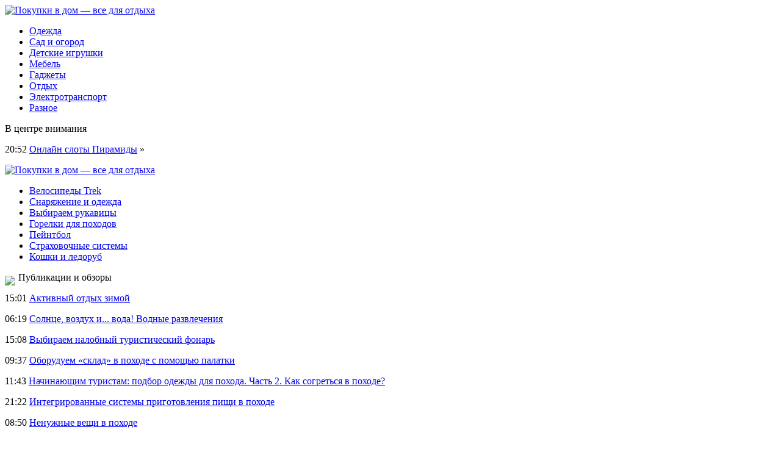

--- FILE ---
content_type: text/html; charset=UTF-8
request_url: http://zebrahvostu.ru/apple-blokiruet-uchetnye-zapisi-za-ispolzovanie-vpn/
body_size: 7005
content:
<!DOCTYPE html PUBLIC "-//W3C//DTD XHTML 1.0 Transitional//EN" "http://www.w3.org/TR/xhtml1/DTD/xhtml1-transitional.dtd">
<html xmlns="http://www.w3.org/1999/xhtml">
<head>
<meta http-equiv="Content-Type" content="text/html; charset=utf-8" />

<title>Apple блокирует учетные записи за использование VPN</title>
<meta name="description" content="Из-за этого у пользователей постоянно блокировался Apple ID, требующий обновления пароля. Пользователи Reddit стали жаловаться на то, что компания Apple стала блокировать учетные записи. Причиной для этого стало использование VPN." />

<link rel="Shortcut Icon" href="http://zebrahvostu.ru/favicon.png" type="image/x-icon" />
<link rel="stylesheet" href="http://zebrahvostu.ru/wp-content/themes/site/style.css" type="text/css" />
<link href='http://fonts.googleapis.com/css?family=Cuprum:400,400italic&subset=cyrillic' rel='stylesheet' type='text/css'><meta name='robots' content='max-image-preview:large' />
<style id='classic-theme-styles-inline-css' type='text/css'>
/*! This file is auto-generated */
.wp-block-button__link{color:#fff;background-color:#32373c;border-radius:9999px;box-shadow:none;text-decoration:none;padding:calc(.667em + 2px) calc(1.333em + 2px);font-size:1.125em}.wp-block-file__button{background:#32373c;color:#fff;text-decoration:none}
</style>
<style id='global-styles-inline-css' type='text/css'>
body{--wp--preset--color--black: #000000;--wp--preset--color--cyan-bluish-gray: #abb8c3;--wp--preset--color--white: #ffffff;--wp--preset--color--pale-pink: #f78da7;--wp--preset--color--vivid-red: #cf2e2e;--wp--preset--color--luminous-vivid-orange: #ff6900;--wp--preset--color--luminous-vivid-amber: #fcb900;--wp--preset--color--light-green-cyan: #7bdcb5;--wp--preset--color--vivid-green-cyan: #00d084;--wp--preset--color--pale-cyan-blue: #8ed1fc;--wp--preset--color--vivid-cyan-blue: #0693e3;--wp--preset--color--vivid-purple: #9b51e0;--wp--preset--gradient--vivid-cyan-blue-to-vivid-purple: linear-gradient(135deg,rgba(6,147,227,1) 0%,rgb(155,81,224) 100%);--wp--preset--gradient--light-green-cyan-to-vivid-green-cyan: linear-gradient(135deg,rgb(122,220,180) 0%,rgb(0,208,130) 100%);--wp--preset--gradient--luminous-vivid-amber-to-luminous-vivid-orange: linear-gradient(135deg,rgba(252,185,0,1) 0%,rgba(255,105,0,1) 100%);--wp--preset--gradient--luminous-vivid-orange-to-vivid-red: linear-gradient(135deg,rgba(255,105,0,1) 0%,rgb(207,46,46) 100%);--wp--preset--gradient--very-light-gray-to-cyan-bluish-gray: linear-gradient(135deg,rgb(238,238,238) 0%,rgb(169,184,195) 100%);--wp--preset--gradient--cool-to-warm-spectrum: linear-gradient(135deg,rgb(74,234,220) 0%,rgb(151,120,209) 20%,rgb(207,42,186) 40%,rgb(238,44,130) 60%,rgb(251,105,98) 80%,rgb(254,248,76) 100%);--wp--preset--gradient--blush-light-purple: linear-gradient(135deg,rgb(255,206,236) 0%,rgb(152,150,240) 100%);--wp--preset--gradient--blush-bordeaux: linear-gradient(135deg,rgb(254,205,165) 0%,rgb(254,45,45) 50%,rgb(107,0,62) 100%);--wp--preset--gradient--luminous-dusk: linear-gradient(135deg,rgb(255,203,112) 0%,rgb(199,81,192) 50%,rgb(65,88,208) 100%);--wp--preset--gradient--pale-ocean: linear-gradient(135deg,rgb(255,245,203) 0%,rgb(182,227,212) 50%,rgb(51,167,181) 100%);--wp--preset--gradient--electric-grass: linear-gradient(135deg,rgb(202,248,128) 0%,rgb(113,206,126) 100%);--wp--preset--gradient--midnight: linear-gradient(135deg,rgb(2,3,129) 0%,rgb(40,116,252) 100%);--wp--preset--font-size--small: 13px;--wp--preset--font-size--medium: 20px;--wp--preset--font-size--large: 36px;--wp--preset--font-size--x-large: 42px;--wp--preset--spacing--20: 0.44rem;--wp--preset--spacing--30: 0.67rem;--wp--preset--spacing--40: 1rem;--wp--preset--spacing--50: 1.5rem;--wp--preset--spacing--60: 2.25rem;--wp--preset--spacing--70: 3.38rem;--wp--preset--spacing--80: 5.06rem;--wp--preset--shadow--natural: 6px 6px 9px rgba(0, 0, 0, 0.2);--wp--preset--shadow--deep: 12px 12px 50px rgba(0, 0, 0, 0.4);--wp--preset--shadow--sharp: 6px 6px 0px rgba(0, 0, 0, 0.2);--wp--preset--shadow--outlined: 6px 6px 0px -3px rgba(255, 255, 255, 1), 6px 6px rgba(0, 0, 0, 1);--wp--preset--shadow--crisp: 6px 6px 0px rgba(0, 0, 0, 1);}:where(.is-layout-flex){gap: 0.5em;}:where(.is-layout-grid){gap: 0.5em;}body .is-layout-flex{display: flex;}body .is-layout-flex{flex-wrap: wrap;align-items: center;}body .is-layout-flex > *{margin: 0;}body .is-layout-grid{display: grid;}body .is-layout-grid > *{margin: 0;}:where(.wp-block-columns.is-layout-flex){gap: 2em;}:where(.wp-block-columns.is-layout-grid){gap: 2em;}:where(.wp-block-post-template.is-layout-flex){gap: 1.25em;}:where(.wp-block-post-template.is-layout-grid){gap: 1.25em;}.has-black-color{color: var(--wp--preset--color--black) !important;}.has-cyan-bluish-gray-color{color: var(--wp--preset--color--cyan-bluish-gray) !important;}.has-white-color{color: var(--wp--preset--color--white) !important;}.has-pale-pink-color{color: var(--wp--preset--color--pale-pink) !important;}.has-vivid-red-color{color: var(--wp--preset--color--vivid-red) !important;}.has-luminous-vivid-orange-color{color: var(--wp--preset--color--luminous-vivid-orange) !important;}.has-luminous-vivid-amber-color{color: var(--wp--preset--color--luminous-vivid-amber) !important;}.has-light-green-cyan-color{color: var(--wp--preset--color--light-green-cyan) !important;}.has-vivid-green-cyan-color{color: var(--wp--preset--color--vivid-green-cyan) !important;}.has-pale-cyan-blue-color{color: var(--wp--preset--color--pale-cyan-blue) !important;}.has-vivid-cyan-blue-color{color: var(--wp--preset--color--vivid-cyan-blue) !important;}.has-vivid-purple-color{color: var(--wp--preset--color--vivid-purple) !important;}.has-black-background-color{background-color: var(--wp--preset--color--black) !important;}.has-cyan-bluish-gray-background-color{background-color: var(--wp--preset--color--cyan-bluish-gray) !important;}.has-white-background-color{background-color: var(--wp--preset--color--white) !important;}.has-pale-pink-background-color{background-color: var(--wp--preset--color--pale-pink) !important;}.has-vivid-red-background-color{background-color: var(--wp--preset--color--vivid-red) !important;}.has-luminous-vivid-orange-background-color{background-color: var(--wp--preset--color--luminous-vivid-orange) !important;}.has-luminous-vivid-amber-background-color{background-color: var(--wp--preset--color--luminous-vivid-amber) !important;}.has-light-green-cyan-background-color{background-color: var(--wp--preset--color--light-green-cyan) !important;}.has-vivid-green-cyan-background-color{background-color: var(--wp--preset--color--vivid-green-cyan) !important;}.has-pale-cyan-blue-background-color{background-color: var(--wp--preset--color--pale-cyan-blue) !important;}.has-vivid-cyan-blue-background-color{background-color: var(--wp--preset--color--vivid-cyan-blue) !important;}.has-vivid-purple-background-color{background-color: var(--wp--preset--color--vivid-purple) !important;}.has-black-border-color{border-color: var(--wp--preset--color--black) !important;}.has-cyan-bluish-gray-border-color{border-color: var(--wp--preset--color--cyan-bluish-gray) !important;}.has-white-border-color{border-color: var(--wp--preset--color--white) !important;}.has-pale-pink-border-color{border-color: var(--wp--preset--color--pale-pink) !important;}.has-vivid-red-border-color{border-color: var(--wp--preset--color--vivid-red) !important;}.has-luminous-vivid-orange-border-color{border-color: var(--wp--preset--color--luminous-vivid-orange) !important;}.has-luminous-vivid-amber-border-color{border-color: var(--wp--preset--color--luminous-vivid-amber) !important;}.has-light-green-cyan-border-color{border-color: var(--wp--preset--color--light-green-cyan) !important;}.has-vivid-green-cyan-border-color{border-color: var(--wp--preset--color--vivid-green-cyan) !important;}.has-pale-cyan-blue-border-color{border-color: var(--wp--preset--color--pale-cyan-blue) !important;}.has-vivid-cyan-blue-border-color{border-color: var(--wp--preset--color--vivid-cyan-blue) !important;}.has-vivid-purple-border-color{border-color: var(--wp--preset--color--vivid-purple) !important;}.has-vivid-cyan-blue-to-vivid-purple-gradient-background{background: var(--wp--preset--gradient--vivid-cyan-blue-to-vivid-purple) !important;}.has-light-green-cyan-to-vivid-green-cyan-gradient-background{background: var(--wp--preset--gradient--light-green-cyan-to-vivid-green-cyan) !important;}.has-luminous-vivid-amber-to-luminous-vivid-orange-gradient-background{background: var(--wp--preset--gradient--luminous-vivid-amber-to-luminous-vivid-orange) !important;}.has-luminous-vivid-orange-to-vivid-red-gradient-background{background: var(--wp--preset--gradient--luminous-vivid-orange-to-vivid-red) !important;}.has-very-light-gray-to-cyan-bluish-gray-gradient-background{background: var(--wp--preset--gradient--very-light-gray-to-cyan-bluish-gray) !important;}.has-cool-to-warm-spectrum-gradient-background{background: var(--wp--preset--gradient--cool-to-warm-spectrum) !important;}.has-blush-light-purple-gradient-background{background: var(--wp--preset--gradient--blush-light-purple) !important;}.has-blush-bordeaux-gradient-background{background: var(--wp--preset--gradient--blush-bordeaux) !important;}.has-luminous-dusk-gradient-background{background: var(--wp--preset--gradient--luminous-dusk) !important;}.has-pale-ocean-gradient-background{background: var(--wp--preset--gradient--pale-ocean) !important;}.has-electric-grass-gradient-background{background: var(--wp--preset--gradient--electric-grass) !important;}.has-midnight-gradient-background{background: var(--wp--preset--gradient--midnight) !important;}.has-small-font-size{font-size: var(--wp--preset--font-size--small) !important;}.has-medium-font-size{font-size: var(--wp--preset--font-size--medium) !important;}.has-large-font-size{font-size: var(--wp--preset--font-size--large) !important;}.has-x-large-font-size{font-size: var(--wp--preset--font-size--x-large) !important;}
.wp-block-navigation a:where(:not(.wp-element-button)){color: inherit;}
:where(.wp-block-post-template.is-layout-flex){gap: 1.25em;}:where(.wp-block-post-template.is-layout-grid){gap: 1.25em;}
:where(.wp-block-columns.is-layout-flex){gap: 2em;}:where(.wp-block-columns.is-layout-grid){gap: 2em;}
.wp-block-pullquote{font-size: 1.5em;line-height: 1.6;}
</style>
<script type="text/javascript" id="wp-postviews-cache-js-extra">
/* <![CDATA[ */
var viewsCacheL10n = {"admin_ajax_url":"http:\/\/zebrahvostu.ru\/wp-admin\/admin-ajax.php","post_id":"614"};
/* ]]> */
</script>
<script type="text/javascript" src="http://zebrahvostu.ru/wp-content/plugins/post-views-counter-x/postviews-cache.js?ver=6.5.5" id="wp-postviews-cache-js"></script>
<link rel="canonical" href="http://zebrahvostu.ru/apple-blokiruet-uchetnye-zapisi-za-ispolzovanie-vpn/" />
<link rel="alternate" type="application/json+oembed" href="http://zebrahvostu.ru/wp-json/oembed/1.0/embed?url=http%3A%2F%2Fzebrahvostu.ru%2Fapple-blokiruet-uchetnye-zapisi-za-ispolzovanie-vpn%2F" />
<link rel="alternate" type="text/xml+oembed" href="http://zebrahvostu.ru/wp-json/oembed/1.0/embed?url=http%3A%2F%2Fzebrahvostu.ru%2Fapple-blokiruet-uchetnye-zapisi-za-ispolzovanie-vpn%2F&#038;format=xml" />
</head>

<body>


<div class="header1">
	<div class="logo">
		<a href="http://zebrahvostu.ru/" title="Покупки в дом &#8212; все для отдыха"><img src="http://zebrahvostu.ru/wp-content/themes/site/images/logo.png" alt="Покупки в дом &#8212; все для отдыха" /></a>
	</div>
	<div class="menu">
		<ul>
			<li><a href="http://zebrahvostu.ru/odezhda/">Одежда</a></li>
			<li><a href="http://zebrahvostu.ru/sad-i-ogorod/">Сад и огород</a></li>
			<li><a href="http://zebrahvostu.ru/detskie-igrushki/">Детские игрушки</a></li>
			<li><a href="http://zebrahvostu.ru/mebel/">Мебель</a></li>
			<li><a href="http://zebrahvostu.ru/gadzhety/">Гаджеты</a></li>
			<li><a href="http://zebrahvostu.ru/otdyx/">Отдых</a></li>
			<li><a href="http://zebrahvostu.ru/elektrotransport/">Электротранспорт</a></li>
			<li><a href="http://zebrahvostu.ru/raznoe/">Разное</a></li>
		</ul>
	</div>
</div>

<div class="header2">
	<div class="inheader">
		<div class="events">
			<div class="evezag">В центре внимания</div>
			<div class="sameve">
								<p><span>20:52</span> <a href="http://zebrahvostu.ru/onla-slomidy/">Онлайн слоты Пирамиды</a> <span>&raquo;</span></p>
							</div>
		</div>
		<div class="shapka">
			<a href="http://zebrahvostu.ru/" title="Покупки в дом &#8212; все для отдыха"><img src="http://zebrahvostu.ru/wp-content/themes/site/images/shapka.png" alt="Покупки в дом &#8212; все для отдыха" /></a>
		</div>
	</div>
</div>
	
<div class="header4">
	<div class="tags">
		<ul>
			<li><a href="http://zebrahvostu.ru/velosipedy-trek-nadezhnost-i-kachestvo/">Велосипеды Trek</a></li>
			<li><a href="http://zebrahvostu.ru/snaryazhenie-i-odezhda-v-norvegiyu-i-islandiyu-chto-vzyat-v-poxod-na-sever/">Снаряжение и одежда</a></li>
			<li><a href="http://zebrahvostu.ru/teplye-ruki-greem-ruki-vybiraem-rukavicy/">Выбираем рукавицы</a></li>
			<li><a href="http://zebrahvostu.ru/sovremennye-gorelki-dlya-poxodov-v-gory/">Горелки для походов</a></li>
			<li><a href="http://zebrahvostu.ru/snaryazhenie-dlya-igry-v-pejntbol/">Пейнтбол</a></li>
			<li><a href="http://zebrahvostu.ru/specialnoe-snaryazhenie-v-gorax-straxovochnye-sistemy-samostraxovka/">Страховочные системы</a></li>
			<li><a href="http://zebrahvostu.ru/snaryazhenie-dlya-peredvizheniya-po-tverdomu-snegu-i-ldu-v-gorax-koshki-i-ledorub/">Кошки и ледоруб</a></li>
		</ul>
	</div>
</div>


<div class="main">
<div class="sidebar">
	<div class="zag"><img src="http://zebrahvostu.ru/wp-content/themes/site/images/arrow.png" align="left" style="margin-right:6px;margin-top:6px;" /> Публикации и обзоры</div>
	<div class="lastnews">
				<p><span>15:01</span> <a href="http://zebrahvostu.ru/aktivnyj-otdyx-zimoj/">Активный отдых зимой</a></p>
				<p><span>06:19</span> <a href="http://zebrahvostu.ru/solnce-vozdux-i-voda-vodnye-razvlecheniya/">Солнце, воздух и... вода! Водные развлечения</a></p>
				<p><span>15:08</span> <a href="http://zebrahvostu.ru/vybiraem-nalobnyj-turisticheskij-fonar/">Выбираем налобный туристический фонарь</a></p>
				<p><span>09:37</span> <a href="http://zebrahvostu.ru/oboruduem-sklad-v-poxode-s-pomoshhyu-palatki/">Оборудуем «склад» в походе с помощью палатки</a></p>
				<p><span>11:43</span> <a href="http://zebrahvostu.ru/nachinayushhim-turistam-podbor-odezhdy-dlya-poxoda-chast-2-kak-sogretsya-v-poxode/">Начинающим туристам: подбор одежды для похода. Часть 2. Как согреться в походе?</a></p>
				<p><span>21:22</span> <a href="http://zebrahvostu.ru/integrirovannye-sistemy-prigotovleniya-pishhi-v-poxode/">Интегрированные системы приготовления пищи в походе</a></p>
				<p><span>08:50</span> <a href="http://zebrahvostu.ru/nenuzhnye-veshhi-v-poxode/">Ненужные вещи в походе</a></p>
				<p><span>13:47</span> <a href="http://zebrahvostu.ru/podxodyashhaya-odezhda-dlya-lyubitelej-aktivnogo-otdyxa/">Подходящая одежда для любителей активного отдыха</a></p>
				<p><span>17:56</span> <a href="http://zebrahvostu.ru/kak-vybrat-lyzhi/">Как выбрать лыжи?</a></p>
				<p><span>17:44</span> <a href="http://zebrahvostu.ru/nuzhny-li-snegostupy-v-poxode/">Нужны ли снегоступы в походе?</a></p>
				<p><span>19:23</span> <a href="http://zebrahvostu.ru/velosipedy-trek-nadezhnost-i-kachestvo/">Велосипеды Trek: надежность и качество</a></p>
				<p><span>16:35</span> <a href="http://zebrahvostu.ru/mozoli-v-poxode/">Мозоли в походе</a></p>
				<p><span>07:10</span> <a href="http://zebrahvostu.ru/snaryazhenie-i-odezhda-v-norvegiyu-i-islandiyu-chto-vzyat-v-poxod-na-sever/">Снаряжение и одежда в Норвегию и Исландию. Что взять в поход на север?</a></p>
				<p><span>00:21</span> <a href="http://zebrahvostu.ru/teplye-ruki-greem-ruki-vybiraem-rukavicy/">Теплые руки. Греем руки, выбираем рукавицы</a></p>
				<p><span>21:48</span> <a href="http://zebrahvostu.ru/sovremennye-gorelki-dlya-poxodov-v-gory/">Современные горелки для походов в горы</a></p>
				<p><span>13:39</span> <a href="http://zebrahvostu.ru/multitoplivnye-gorelki-v-poxode/">Мультитопливные горелки в походе</a></p>
						<p><span>20:52</span> <a href="http://zebrahvostu.ru/onla-slomidy/">Онлайн слоты Пирамиды</a></p>
				<p><span>05:31</span> <a href="http://zebrahvostu.ru/kak-soxranyat-motivaciyu-i-koncentraciyu-v-igre/">Как сохранять мотивацию и концентрацию в игре Aviator: эффективные психологические приемы</a></p>
				<p><span>05:21</span> <a href="http://zebrahvostu.ru/filosofiya-drugix-lyudej/">Философия других людей</a></p>
		<p><span>05:21</span> <a href="http://zebrahvostu.ru/reports.html">Отчеты по Википедии</a></p>
	</div>

	
</div>

<div class="content">
						<h1><img src="http://zebrahvostu.ru/wp-content/themes/site/images/arrow.png" align="left" style="margin-right:6px;margin-top:6px;" /> Apple блокирует учетные записи за использование VPN</h1>
			<div id="unpost">
				<div id="breadcrumb"><ul><li><a href="http://zebrahvostu.ru">Главная</a></li><li>&gt;</li><li><a href="http://zebrahvostu.ru/gadzhety/">Гаджеты</a></li></ul></div>				<div id="datecont">17.10.2018 5:21</div>
			</div>
			
				<div id="samtext">
																					<p><img src="http://zebrahvostu.ru/wp-content/uploads/2018/10/1536417300_shutterstock_562225894-1240x827.jpg" alt="Apple блокирует учетные записи за использование VPN" title="Apple блокирует учетные записи за использование VPN" /></p>
						<p>Из-за этого у пользователей постоянно блокировался Apple ID, требующий обновления пароля.</p>
</p>
<p>Пользователи Reddit стали жаловаться на то, что компания Apple стала блокировать учетные записи. Причиной для этого стало использование VPN. Вазработчики могут заблокировать записи, только если авторизация происходила с неизвестного IP-адреса. В таких ситуациях доступ закрывается, так как есть возможность взлома. Чтобы восстановить данные, пользователю необходимо ответить на некоторые контрольные вопросы и поменять пароль.</p>
<p>Однако путешественники заявили, что их учетные записи остались в порядке, никто не блокировал. Это зависит от работы алгоритма, следящего постоянно за активностью Apple ID по IP-адресу благодаря GPS или Wi-Fi. Дело в том, что при смене поясов алгоритм это не воспринимает как взлом. Специалисты уверяют, что блокировка не должна волновать пользователей, так как это связано с их безопасностью.</p>
<p><!--noindex--><a href="http://zebrahvostu.ru/red.php?https://www.vladtime.ru/internet/690786" rel="nofollow" target="_blank">Источник</a><!--/noindex--></p>
					
									</div>	

<div class="zagcon">Читайте также</div>
<div style="margin-bottom:14px;">
<div class="vcentre"><img src="http://zebrahvostu.ru/wp-content/themes/site/images/li.png" width="6" height="9" style="margin-right:6px;" /><a href="http://zebrahvostu.ru/onla-slomidy/">Онлайн слоты Пирамиды</a></div>
<div class="vcentre"><img src="http://zebrahvostu.ru/wp-content/themes/site/images/li.png" width="6" height="9" style="margin-right:6px;" /><a href="http://zebrahvostu.ru/kak-soxranyat-motivaciyu-i-koncentraciyu-v-igre/">Как сохранять мотивацию и концентрацию в игре Aviator: эффективные психологические приемы</a></div>
<div class="vcentre"><img src="http://zebrahvostu.ru/wp-content/themes/site/images/li.png" width="6" height="9" style="margin-right:6px;" /><a href="http://zebrahvostu.ru/luchshie-strategii-dlya-video-pokera/">Лучшие стратегии для видео-покера</a></div>
</div>


		<ul>
				<li class="imgcont">
									<a href="http://zebrahvostu.ru/roskomnadzor-nazval-vinovnikov-massovyx-sboev-v-runete/"><img src="http://zebrahvostu.ru/wp-content/uploads/2018/12/1524845075_58429-130x130.jpg" alt="Роскомнадзор назвал виновников массовых сбоев в Рунете" title="Роскомнадзор назвал виновников массовых сбоев в Рунете" width="200" height="120" align="left" /></a>
					</li>
				<li class="imgcont">
									<a href="http://zebrahvostu.ru/ekspert-otozvalsya-o-blokirovke-google-i-amazon-iz-za-telegram/"><img src="http://zebrahvostu.ru/wp-content/uploads/2018/12/1524831348_24296312.jpg.770x380_q85_crop-0-130x130.jpg" alt="Эксперт отозвался о блокировке Google и Amazon из-за Telegram" title="Эксперт отозвался о блокировке Google и Amazon из-за Telegram" width="200" height="120" align="left" /></a>
					</li>
				<li class="imgcont">
									<a href="http://zebrahvostu.ru/fotografii-polzovatelej-facebook-v-svyazi-s-oshibkoj-byli-dostupny-storonnim-prilozheniyam/"><img src="http://zebrahvostu.ru/wp-content/uploads/2018/12/1544883372_photo-20891-130x130.jpe" alt="Фотографии пользователей Facebook в связи с ошибкой были доступны сторонним приложениям" title="Фотографии пользователей Facebook в связи с ошибкой были доступны сторонним приложениям" width="200" height="120" align="left" /></a>
					</li>
				</ul>
		
		<ul style="margin-bottom:15px;clear:both;overflow:hidden;">
				<li class="imgconta">
			<div class="mli"><a href="http://zebrahvostu.ru/roskomnadzor-nazval-vinovnikov-massovyx-sboev-v-runete/">Роскомнадзор назвал виновников массовых сбоев в Рунете</a></div>
		</li>
				<li class="imgconta">
			<div class="mli"><a href="http://zebrahvostu.ru/ekspert-otozvalsya-o-blokirovke-google-i-amazon-iz-za-telegram/">Эксперт отозвался о блокировке Google и Amazon из-за Telegram</a></div>
		</li>
				<li class="imgconta">
			<div class="mli"><a href="http://zebrahvostu.ru/fotografii-polzovatelej-facebook-v-svyazi-s-oshibkoj-byli-dostupny-storonnim-prilozheniyam/">Фотографии пользователей Facebook в связи с ошибкой были доступны сторонним приложениям</a></div>
		</li>
				</ul>
		
		

			</div>

</div>

<div class="prefoot">
	<div class="inprefoot">
		<div style="float:left;">
		<ul>
			<li><a href="http://zebrahvostu.ru/odezhda/">Одежда</a></li>
			<li><a href="http://zebrahvostu.ru/sad-i-ogorod/">Сад и огород</a></li>
			<li><a href="http://zebrahvostu.ru/detskie-igrushki/">Детские игрушки</a></li>
			<li><a href="http://zebrahvostu.ru/mebel/">Мебель</a></li>
			<li><a href="http://zebrahvostu.ru/gadzhety/">Гаджеты</a></li>
			<li><a href="http://zebrahvostu.ru/otdyx/">Отдых</a></li>
			<li><a href="http://zebrahvostu.ru/elektrotransport/">Электротранспорт</a></li>
			<li><a href="http://zebrahvostu.ru/raznoe/">Разное</a></li>
		</ul>
		</div>
		<div style="float:right;">
			<img src="http://1by.by/mails/zebrahvosturu.png" /> | Карта сайта: <a href="http://zebrahvostu.ru/sitemap.xml">XML</a> | <a href="http://zebrahvostu.ru/sitemap/">HTML</a> | <a href="http://zebrahvostu.ru/sitemapx.xml">SM</a>
		</div>
	</div>
</div>

<div class="footer">
	<div class="infoot">
		2026 &copy; "<a href="http://zebrahvostu.ru/">Покупки в дом &#8212; все для отдыха</a>". Все права защищены.
	</div>
</div>

<!--noindex-->
<!-- Yandex.Metrika counter --> <script type="text/javascript" > (function (d, w, c) { (w[c] = w[c] || []).push(function() { try { w.yaCounter50204155 = new Ya.Metrika({ id:50204155, clickmap:false, trackLinks:false, accurateTrackBounce:false }); } catch(e) { } }); var n = d.getElementsByTagName("script")[0], s = d.createElement("script"), f = function () { n.parentNode.insertBefore(s, n); }; s.type = "text/javascript"; s.async = true; s.src = "http://zebrahvostu.ru/watch.js"; if (w.opera == "[object Opera]") { d.addEventListener("DOMContentLoaded", f, false); } else { f(); } })(document, window, "yandex_metrika_callbacks"); </script> <noscript><div><img src="https://mc.yandex.ru/watch/50204155" style="position:absolute; left:-9999px;" alt="" /></div></noscript> <!-- /Yandex.Metrika counter -->
<!--LiveInternet counter--><script language="JavaScript"><!--
document.write('<img src="https://counter.yadro.ru/hit?r' +
escape(document.referrer) + ((typeof (screen) == 'undefined') ? '' :
';s' + screen.width + '*' + screen.height + '*' + (screen.colorDepth ?
screen.colorDepth : screen.pixelDepth)) + ';u' + escape(document.URL) +
';' + Math.random() +
'" alt="">')//--></script><!--/LiveInternet-->
<!--/noindex-->

</body>

</html>